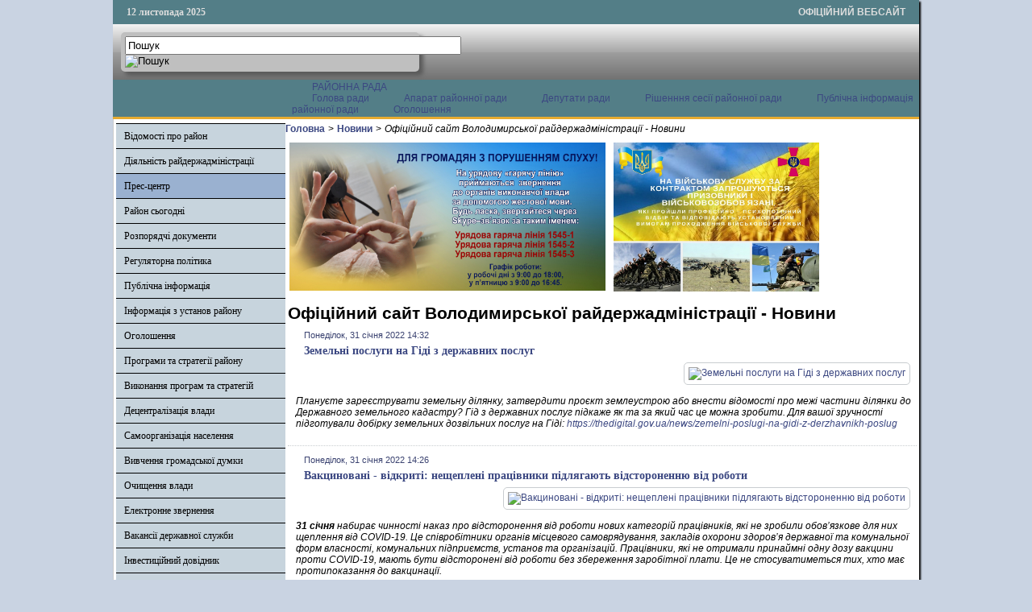

--- FILE ---
content_type: application/javascript
request_url: http://kivadm.gov.ua/js/event_2.0.0-b2.js
body_size: 7242
content:
/* Copyright (c) 2006 Yahoo! Inc. All rights reserved. */YAHOO.util.CustomEvent=function(_1,_2){this.type=_1;this.scope=_2||window;this.subscribers=[];if(YAHOO.util["Event"]){YAHOO.util.Event.regCE(this);}};YAHOO.util.CustomEvent.prototype={subscribe:function(fn,_4,_5){this.subscribers.push(new YAHOO.util.Subscriber(fn,_4,_5));},unsubscribe:function(fn,_6){var _7=false;for(var i=0;i<this.subscribers.length;++i){var s=this.subscribers[i];if(s&&s.contains(fn,_6)){this._delete(i);_7=true;}}return _7;},fire:function(){for(var i=0;i<this.subscribers.length;++i){var s=this.subscribers[i];if(s){var _10=(s.override)?s.obj:this.scope;s.fn.call(_10,this.type,arguments,s.obj);}}},unsubscribeAll:function(){for(var i=0;i<this.subscribers.length;++i){this._delete(i);}},_delete:function(_11){var s=this.subscribers[_11];if(s){delete s.fn;delete s.obj;}delete this.subscribers[_11];}};YAHOO.util.Subscriber=function(fn,obj,_13){this.fn=fn;this.obj=obj||null;this.override=(_13);};YAHOO.util.Subscriber.prototype.contains=function(fn,obj){return (this.fn==fn&&this.obj==obj);};if(!YAHOO.util.Event){YAHOO.util.Event=function(){var _14=false;var _15=[];var _16=[];var _17=[];var _18=[];var _19=[];var _20=[];var _21=0;var _22=[];return {POLL_RETRYS:200,POLL_INTERVAL:50,EL:0,TYPE:1,FN:2,WFN:3,SCOPE:3,ADJ_SCOPE:4,isSafari:(/Safari|Konqueror|KHTML/gi).test(navigator.userAgent),isIE:(!this.isSafari&&!navigator.userAgent.match(/opera/gi)&&navigator.userAgent.match(/msie/gi)),addDelayedListener:function(el,_24,fn,_25,_26){_16[_16.length]=[el,_24,fn,_25,_26];if(_14){_21=this.POLL_RETRYS;this.startTimeout(0);}},startTimeout:function(_27){var i=(_27||_27===0)?_27:this.POLL_INTERVAL;this.timeout=setTimeout("YAHOO.util.Event._tryPreloadAttach()",i);},onAvailable:function(_28,_29,_30,_31){_22.push({id:_28,fn:_29,obj:_30,override:_31});_21=this.POLL_RETRYS;this.startTimeout(0);},addListener:function(el,_32,fn,_33,_34){if(this._isValidCollection(el)){var ok=true;for(var i=0;i<el.length;++i){ok=(this.on(el[i],_32,fn,_33,_34)&&ok);}return ok;}else{if(typeof el=="string"){var oEl=this.getEl(el);if(_14&&oEl){el=oEl;}else{this.addDelayedListener(el,_32,fn,_33,_34);return true;}}}if(!el){return false;}if("unload"==_32&&_33!==this){_17[_17.length]=[el,_32,fn,_33,_34];return true;}var _37=(_34)?_33:el;var _38=function(e){return fn.call(_37,YAHOO.util.Event.getEvent(e),_33);};var li=[el,_32,fn,_38,_37];var _41=_15.length;_15[_41]=li;if(this.useLegacyEvent(el,_32)){var _42=this.getLegacyIndex(el,_32);if(_42==-1){_42=_19.length;_19[_42]=[el,_32,el["on"+_32]];_20[_42]=[];el["on"+_32]=function(e){YAHOO.util.Event.fireLegacyEvent(YAHOO.util.Event.getEvent(e),_42);};}_20[_42].push(_41);}else{if(el.addEventListener){el.addEventListener(_32,_38,false);}else{if(el.attachEvent){el.attachEvent("on"+_32,_38);}}}return true;},fireLegacyEvent:function(e,_43){var ok=true;var le=_20[_43];for(i=0;i<le.length;++i){var _45=le[i];if(_45){var li=_15[_45];if(li&&li[this.WFN]){var _46=li[this.ADJ_SCOPE];var ret=li[this.WFN].call(_46,e);ok=(ok&&ret);}else{delete le[i];}}}return ok;},getLegacyIndex:function(el,_48){for(var i=0;i<_19.length;++i){var le=_19[i];if(le&&le[0]==el&&le[1]==_48){return i;}}return -1;},useLegacyEvent:function(el,_49){return ((!el.addEventListener&&!el.attachEvent)||(_49=="click"&&this.isSafari));},removeListener:function(el,_50,fn){if(typeof el=="string"){el=this.getEl(el);}else{if(this._isValidCollection(el)){var ok=true;for(var i=0;i<el.length;++i){ok=(this.removeListener(el[i],_50,fn)&&ok);}return ok;}}var _51=null;var _52=this._getCacheIndex(el,_50,fn);if(_52>=0){_51=_15[_52];}if(!el||!_51){return false;}if(el.removeEventListener){el.removeEventListener(_50,_51[this.WFN],false);}else{if(el.detachEvent){el.detachEvent("on"+_50,_51[this.WFN]);}}delete _15[_52][this.WFN];delete _15[_52][this.FN];delete _15[_52];return true;},getTarget:function(ev,_54){var t=ev.target||ev.srcElement;if(_54&&t&&"#text"==t.nodeName){return t.parentNode;}else{return t;}},getPageX:function(ev){var x=ev.pageX;if(!x&&0!==x){x=ev.clientX||0;if(this.isIE){x+=this._getScrollLeft();}}return x;},getPageY:function(ev){var y=ev.pageY;if(!y&&0!==y){y=ev.clientY||0;if(this.isIE){y+=this._getScrollTop();}}return y;},getXY:function(ev){return [this.getPageX(ev),this.getPageY(ev)];},getRelatedTarget:function(ev){var t=ev.relatedTarget;if(!t){if(ev.type=="mouseout"){t=ev.toElement;}else{if(ev.type=="mouseover"){t=ev.fromElement;}}}return t;},getTime:function(ev){if(!ev.time){var t=new Date().getTime();try{ev.time=t;}catch(e){return t;}}return ev.time;},stopEvent:function(ev){this.stopPropagation(ev);this.preventDefault(ev);},stopPropagation:function(ev){if(ev.stopPropagation){ev.stopPropagation();}else{ev.cancelBubble=true;}},preventDefault:function(ev){if(ev.preventDefault){ev.preventDefault();}else{ev.returnValue=false;}},getEvent:function(e){var ev=e||window.event;if(!ev){var c=this.getEvent.caller;while(c){ev=c.arguments[0];if(ev&&Event==ev.constructor){break;}c=c.caller;}}return ev;},getCharCode:function(ev){return ev.charCode||(ev.type=="keypress")?ev.keyCode:0;},_getCacheIndex:function(el,_59,fn){for(var i=0;i<_15.length;++i){var li=_15[i];if(li&&li[this.FN]==fn&&li[this.EL]==el&&li[this.TYPE]==_59){return i;}}return -1;},_isValidCollection:function(o){return (o&&o.length&&typeof o!="string"&&!o.tagName&&!o.alert&&typeof o[0]!="undefined");},elCache:{},getEl:function(id){return document.getElementById(id);},clearCache:function(){for(i in this.elCache){delete this.elCache[i];}},regCE:function(ce){_18.push(ce);},_load:function(e){_14=true;},_tryPreloadAttach:function(){if(this.locked){return false;}this.locked=true;var _63=!_14;if(!_63){_63=(_21>0);}var _64=[];for(var i=0;i<_16.length;++i){var d=_16[i];if(d){var el=this.getEl(d[this.EL]);if(el){this.on(el,d[this.TYPE],d[this.FN],d[this.SCOPE],d[this.ADJ_SCOPE]);delete _16[i];}else{_64.push(d);}}}_16=_64;notAvail=[];for(i=0;i<_22.length;++i){var _66=_22[i];if(_66){el=this.getEl(_66.id);if(el){var _67=(_66.override)?_66.obj:el;_66.fn.call(_67,_66.obj);delete _22[i];}else{notAvail.push(_66);}}}_21=(_64.length===0&&notAvail.length===0)?0:_21-1;if(_63){this.startTimeout();}this.locked=false;},_unload:function(e,me){for(var i=0;i<_17.length;++i){var l=_17[i];if(l){var _70=(l[this.ADJ_SCOPE])?l[this.SCOPE]:window;l[this.FN].call(_70,this.getEvent(e),l[this.SCOPE]);}}if(_15&&_15.length>0){for(i=0;i<_15.length;++i){l=_15[i];if(l){this.removeListener(l[this.EL],l[this.TYPE],l[this.FN]);}}this.clearCache();}for(i=0;i<_18.length;++i){_18[i].unsubscribeAll();delete _18[i];}for(i=0;i<_19.length;++i){delete _19[i][0];delete _19[i];}},_getScrollLeft:function(){return this._getScroll()[1];},_getScrollTop:function(){return this._getScroll()[0];},_getScroll:function(){var dd=document.documentElement;db=document.body;if(dd&&dd.scrollTop){return [dd.scrollTop,dd.scrollLeft];}else{if(db){return [db.scrollTop,db.scrollLeft];}else{return [0,0];}}}};}();YAHOO.util.Event.on=YAHOO.util.Event.addListener;if(document&&document.body){YAHOO.util.Event._load();}else{YAHOO.util.Event.on(window,"load",YAHOO.util.Event._load,YAHOO.util.Event,true);}YAHOO.util.Event.on(window,"unload",YAHOO.util.Event._unload,YAHOO.util.Event,true);YAHOO.util.Event._tryPreloadAttach();}

--- FILE ---
content_type: application/javascript
request_url: http://kivadm.gov.ua/js/topofthepage.js
body_size: 2924
content:
var plg_system_topofthepage_class = new Class({
    Implements: [Options],
    options: {
        buttontext:false,
        topalways:false,
        styles:false,
        scrollspy:200,
        smoothscroll:false
    },
    initialize: function(options) { 
        this.setOptions(options);
        if(options.topalways) window.scrollTo(0,0);
        this.createTargetAnchor();
        this.createButton();
        this.scrollSpy();
        if(options.smoothscroll) this.smoothScroll();
    },
    createTargetAnchor:function() {
        var target = new Element('a',{
            id:'topofthepage',
            html:'&#xA0;',
            styles:{
                'height':0,
                'width':0,
                'line-height':0,
                'display':'block',
                'font-size':0,
                'overflow':'hidden',
                'position':'absolute',
                'top':0,
                'left':0
            }
        });
        target.setAttribute('name','topofthepage');
        target.inject(document.body,'top');
    },
    createButton:function(){  
        var self = this;
        if(self.options.styles.left == 'center') {
            Object.erase(self.options.styles,'left');
            var center = true;
        }
        var href = '#topofthepage';
        var base = $$('base');
        if(base.length) {
            var uri = new URI(base[0].getAttribute('href'));
            uri.set('fragment','topofthepage');
            href = uri.toURI();
        }
        var pageuri = new URI(window.location);
        if(pageuri.get('query').length) {
            pageuri.set('fragment','topofthepage');
            href = pageuri.toURI();
        }
        var gototop = new Element('a',{
            'id':'gototop',
            'href':href,
            'styles':self.options.styles
        }).inject(document.body,'bottom');
        if(self.options.buttontext != false) {
            gototop.set('html',self.options.buttontext);
        }
        if(center) {
            var page = window.getScrollSize().x/2;
            var buttonsize = gototop.measure(function(){
                return this.getSize();
            });
            gototop.setStyle('left',(page-(buttonsize.x/2)));
        }
    },
    scrollSpy:function(){
        var self = this;
        var scrollspy = new ScrollSpy({
            min:self.options.scrollspy,
            container: window,
            onEnter: function(position,enters) {
                document.id('gototop').fade('in');
            },
            onLeave: function(position,leaves) {
                document.id('gototop').fade('out');
            }
        });
    },
    smoothScroll:function(){
        var self = this;
        var smoothscroll = new SmoothScroll(self.options.smoothscroll);
    }
});
window.addEvent('domready',function(){
    var totp = new plg_system_topofthepage_class(window.plg_system_topofthepage_options);
});